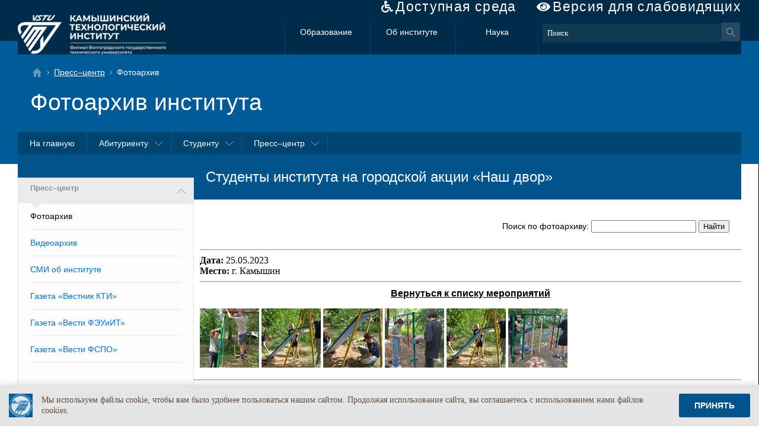

--- FILE ---
content_type: text/html; charset=utf-8
request_url: https://kti.ru/photo/action.aspx?p=165&id=2642&rp=9
body_size: 31390
content:


<!DOCTYPE html>




<html>
<head><meta content="text/html; charset=utf-8" /><title>
	Камышинский технологический институт
</title><link rel="shortcut icon" type="image/png" href="/img/~logo.png" /><link href="/css/fa-solid.css" rel="stylesheet" type="text/css" /><link href="/css/fontawesome.css" rel="stylesheet" type="text/css" /><link href="/css/jquery-ui.min.css" rel="stylesheet" type="text/css" /><link href="/css/ss.css" rel="stylesheet" type="text/css" /><link href="/css/fileicons.css" rel="stylesheet" type="text/css" /><link href="../css/support.css" rel="stylesheet" /><link rel="stylesheet" href="/css/smart-cookies.css" />
  <script src="/scripts/jquery.js" type="text/javascript" ></script>
  <script src="/scripts/jquery-ui.js" type="text/javascript" ></script>
  <script src="/scripts/sign.js" type="text/javascript" ></script>
  <script src="https://lidrekon.ru/slep/js/uhpv-full.min.js" type="text/javascript"></script>
<!-- Begin Talk-Me {literal} -->
<script>
    (function(){(function c(d,w,m,i) {
        window.supportAPIMethod = m;
        var s = d.createElement('script');
        s.id = 'supportScript'; 
        var id = 'f8f512e1417c402c64e7535b6e161ae2';
        s.src = (!i ? 'https://lcab.talk-me.ru/support/support.js' : 'https://static.site-chat.me/support/support.int.js') + '?h=' + id;
        s.onerror = i ? undefined : function(){c(d,w,m,true)};
        w[m] = w[m] || function(){(w[m].q = w[m].q || []).push(arguments);};
        (d.head || d.body).appendChild(s);
    })(document,window,'TalkMe')})();
</script>
<!-- {/literal} End Talk-Me -->
  <script type="text/javascript">
    $(function () {
      $('.submenu').hover(function () { $(this).addClass('show'); }, function () { $(this).removeClass('show'); });
    });
</script>
  
  <link href="../css/lightbox.css" rel="stylesheet" type="text/css" />
  <link href="../css/photo.css" rel="stylesheet" type="text/css" />  
  <script src="../scripts/jquery.lightbox.js" type="text/javascript"></script>
  <script type="text/javascript">
    $(document).ready(function () {
      $(".lightbox").lightbox();
    });
  </script>  

  <!--[if IE 8]>
  <style type="text/css">
    body
    {
      background:url(/img/toppagebg.png) repeat-x top;
    }
    .r_panel{
      background: url(../img/xakbgbg.png) repeat-x top;
      bacground-color: #fdfdfd;
    }

    .r_panel > div {
      background: url(../img/nav_arr2.png) no-repeat left top;
      background-color: #ffffff;
    }
  </style>  
   <script type="text/javascript">
    $(function () {
      $('.r_panel > div a:not([href])').css('color', 'black');
    });
</script>
  <![endif]-->  
</head>
<body>
<!--[if IE 8]> 
<div style="position:absolute;top:0;background:#ffffff;" id='ie8div'>
<h3 style="text-align:center;">Внимание ваш браузер устарел. Наш сайт не расчитан на устаревшие браузеры и может выглядеть и работать не так как задумано. Рекомендуем вам обновить свой браузер.</h2>
<table cellspacing="0" width="100%">
<tr>
	<td style="text-align:center;"><a href="http://www.microsoft.com/windows/Internet-explorer/default.aspx"><img src="img/ie.jpg" alt="Internet Explorer" width="60"/></a></td>
	<td style="text-align:center;"><a href="http://www.opera.com/download/"><img src="img/op.jpg" alt="Opera Browser"  width="60"/></a></td>
	<td style="text-align:center;" ><a href="http://www.mozilla.com/firefox/"><img src="img/mf.jpg" alt="Mozilla Firefox"  width="60"/></a></td>
	<td style="text-align:center;"><a href="http://www.google.com/chrome"><img src="img/gc.jpg" alt="Google Chrome"  width="60"/></a></td>
	<td style="text-align:center;"><a href="http://www.apple.com/safari/download/"><img src="img/as.jpg" alt="Apple Safari"  width="60"/></a></td>
</tr>
<tr class="brows_name">
	<td style="text-align:center;"><a href="http://www.microsoft.com/windows/Internet-explorer/default.aspx">Internet Explorer</a></td>
	<td style="text-align:center;"><a href="http://www.opera.com/download/">Opera Browser</a></td>
	<td style="text-align:center;"><a href="http://www.mozilla.com/firefox/">Mozilla Firefox</a></td>
	<td style="text-align:center;"><a href="http://www.google.com/chrome">Google Chrome</a></td>
	<td style="text-align:center;"><a href="http://www.apple.com/safari/download/">Apple Safari</a></td>
</tr>
</table>
<div style="text-align:right;background:#ffffff;"><a href="#1" OnClick="$('#ie8div').hide();">[закрыть]</a></div>
</div>
<div class="wraper">
<![endif]-->
    <div class="_main">
      <div class="bv_container" itemprop="Copy">
        <a href="/sveden/ovz_info" class="fa inv fa-wheelchair">Доступная среда</a>
        <a id="specialButton" href="#" class="fa fa-eye" style="cursor:pointer;">Версия для слабовидящих</a>
      </div>
        <div class="_top">
          <a href="/" title=""><div class="sitename"></div></a>
          
          <a class="mn1" href="/article.aspx?p=12" title="Образование">Образование</a>
          
          <a class="mn1" href="/article.aspx?p=13" title="Об институте">Об институте</a>
          
          <a class="mn1" href="/article.aspx?p=14" title="Наука">Наука</a>
          

          <!--поиск от yandex  start-->
          <div class="ya-site-form ya-site-form_inited_no" onclick="return {'action':'https://kti.ru/search.aspx?p=228','arrow':false,'bg':'transparent','fontsize':13,'fg':'#000000','language':'ru','logo':'rw','publicname':'Поиск по kti.ru','suggest':true,'target':'_self','tld':'ru','type':3,'usebigdictionary':true,'searchid':2213707,'webopt':false,'websearch':false,'input_fg':'#ffffff','input_bg':'#113a55','input_fontStyle':'normal','input_fontWeight':'normal','input_placeholder':'Поиск','input_placeholderColor':'#ffffff','input_borderColor':'#113a55'}"><form action="https://yandex.ru/sitesearch" method="get" target="_self"><input type="hidden" name="searchid" value="2213707"/><input type="hidden" name="l10n" value="ru"/><input type="hidden" name="reqenc" value=""/><input type="search" name="text" value=""/><input type="submit" value="Найти"/></form></div><style type="text/css">.ya-page_js_yes .ya-site-form_inited_no { display: none; }</style><script type="text/javascript">                                                                                                                                                                                                                                                                                                                                                                                                                                                                                                                                                                                                                                                                                                                                                                                                                                                                                                                                                                                          (function (w, d, c) { var s = d.createElement('script'), h = d.getElementsByTagName('script')[0], e = d.documentElement; if ((' ' + e.className + ' ').indexOf(' ya-page_js_yes ') === -1) { e.className += ' ya-page_js_yes'; } s.type = 'text/javascript'; s.async = true; s.charset = 'utf-8'; s.src = (d.location.protocol === 'https:' ? 'https:' : 'http:') + '//site.yandex.net/v2.0/js/all.js'; h.parentNode.insertBefore(s, h); (w[c] || (w[c] = [])).push(function () { Ya.Site.Form.init() }) })(window, document, 'yandex_site_callbacks');</script>
          <style>
          #ya-site-form0 
          {
              margin-top: 16px !important;
              float: right;
              display: block;
              margin-left: -3px !important;
              width: 332px;
          }
          #ya-site-form0 .ya-site-form__wrap
          {
              width:332px;
              margin-left: -3px !important;
          }
          #ya-site-form0 .ya-site-form__search-wrap
          {
              border-spacing:0px !important;
          }
          #ya-site-form0 .ya-site-form__input-text
          {
              font-family: Verdana;
              font-size: 13px;
              display: inline-block;
              border: 1px solid #113a55;
              background: #113a55;
              color: White;
              padding: 7px;
              width: 300px;
              margin-top: 16px;
              float: left;
          }
          #ya-site-form0 .ya-site-form__submit_type_image
          {
              background: url(../img/global_search.png) no-repeat;
              display: inline-block;
              padding-top: 16px;
              width: 32px;
              height: 32px;
              margin: -1px;
          }
          #ya-site-form0 .ya-site-form__search-input
          {
              padding:0px !important;
          }
          #ya-site-form0 .ya-site-suggest-popup
          {
              margin-top:32px;
          }         
          </style>
          <!--поиск от yandex  end-->
        </div>
        <div class="inside">
            <div class="broad">
              <a class="tohome" href="/" title="На главную"></a>
              
                    <a href="/article.aspx?p=7" title="Пресс–центр">Пресс–центр</a>
                Фотоархив
              
            </div>
            <h1>Фотоархив института</h1>
        </div>
        <div class="_main_menu">
          <ul>
            <li><a href="/" title="">На главную</a></li>
          
                <li class="submenu"><a href="/abitur" title="">Абитуриенту</a>
                  <ul>
                  
                      <li><a href="/article.aspx?p=320" title="">Подача заявлений</a></li>
                  
                      <li><a href="/article.aspx?p=166" title="">Документы по приему</a></li>
                  
                      <li><a href="/article.aspx?p=369" title="">Бланки документов</a></li>
                  
                      <li><a href="/article.aspx?p=229" title="">Направления обучения</a></li>
                  
                      <li><a href="/article.aspx?p=300" title="">Календарь абитуриента</a></li>
                  
                      <li><a href="/article.aspx?p=167" title="">Количество мест</a></li>
                  
                      <li><a href="/article.aspx?p=375" title="">Вакантные места для перевода</a></li>
                  
                      <li><a href="/article.aspx?p=168" title="">Вступительные испытания</a></li>
                  
                      <li><a href="/article.aspx?p=169" title="">Стоимость обучения</a></li>
                  
                      <li><a href="/article.aspx?p=367" title="">Обркредит в СПО</a></li>
                  
                      <li><a href="/article.aspx?p=302" title="">Списки абитуриентов</a></li>
                  
                      <li><a href="/article.aspx?p=242" title="">Списки зачисленных</a></li>
                  
                      <li><a href="/article.aspx?p=170" title="">Схема проезда</a></li>
                  
                      <li><a href="/article.aspx?p=366" title="">Информация для иностранных студентов</a></li>
                  
                      <li><a href="/article.aspx?p=248" title="">Информация для иногородних</a></li>
                  
                      <li><a href="/article.aspx?p=273" title="">Подготовка к ОГЭ и ЕГЭ</a></li>
                  
                      <li><a href="/article.aspx?p=235" title="">Олимпиады</a></li>
                  
                  </ul>
                </li>
          
                <li class="submenu"><a href="/article.aspx?p=2" title="">Студенту</a>
                  <ul>
                  
                      <li><a href="/article.aspx?p=217" title="">Стоимость обучения</a></li>
                  
                      <li><a href="/fviewer/fviewer.aspx?p=164&bp=shed" title="">Расписание занятий</a></li>
                  
                      <li><a href="/article.aspx?p=317" title="">ЭИОС</a></li>
                  
                      <li><a href="/fviewer/fviewer.aspx?p=164&bp=score" title="">Оценки студентов</a></li>
                  
                      <li><a href="/fviewer/fviewer.aspx?p=299&bp=umkd" title="">Файловое хранилище</a></li>
                  
                      <li><a href="/article.aspx?p=252" title="">Центр трудоустройства</a></li>
                  
                      <li><a href="/ref/index.aspx?p=319" title="">Заказ справки</a></li>
                  
                      <li><a href="/article.aspx?p=322" title="">ЧаВо</a></li>
                  
                      <li><a href="https://docs.google.com/forms/d/e/1FAIpQLSenkFd9ZE1AaaYdKC-aG93Upfiyu69_8p5Ke_1IbRp-T-LxSQ/viewform" title="">Анкета опрос о качестве оказания услуг</a></li>
                  
                  </ul>
                </li>
          
                <li class="submenu"><a href="/article.aspx?p=7" title="">Пресс–центр</a>
                  <ul>
                  
                      <li><a href="/videoarh.aspx?p=157" title="">Видеоархив</a></li>
                  
                      <li><a href="/photo/index.aspx?p=165" title="">Фотоархив</a></li>
                  
                      <li><a href="/article.aspx?p=243" title="">СМИ об институте</a></li>
                  
                      <li><a href="/fviewer/fviewer.aspx?p=173&bp=vkti" title="">Газета «Вестник КТИ»</a></li>
                  
                      <li><a href="/article.aspx?p=239" title="">Газета «Вести ФЭУиИТ»</a></li>
                  
                      <li><a href="/article.aspx?p=240" title="">Газета «Вести ФСПО»</a></li>
                  
                  </ul>
                </li>
          
          </ul>
        </div>
        <div class="content_block">
          <div class="r_panel">
            <h5><a>Пресс–центр</a></h5>
            <div>
              <ul class="nav">
              <li><a title="Фотоархив института">Фотоархив</a></li>
              <li><a href="/videoarh.aspx?p=157" title="Видеоархив КТИ">Видеоархив</a></li><li><a href="/article.aspx?p=243" title="СМИ об институте">СМИ об институте</a></li><li><a href="/fviewer/fviewer.aspx?p=173&bp=vkti" title="Газета «Вестник КТИ»">Газета «Вестник КТИ»</a></li><li><a href="/article.aspx?p=239" title="Газета «Вести ФЭУиИТ»">Газета «Вести ФЭУиИТ»</a></li><li><a href="/article.aspx?p=240" title="«Вести ФСПО»">Газета «Вести ФСПО»</a></li>
              </ul>      
            </div>
            
            
            <p style="text-align:center;"><a href="/reception/index.aspx?p=179" ><img src="/img/priem.jpg" title="Виртуальная приемная"/></a></p>
          </div>          
          <div class="main_content">
              
    <h2>Студенты института на городской акции «Наш двор»</h2>
<div class="searchform">
  <form id="searchFrm" method="get" action="search.aspx">
  <input type="hidden" name="p" value="165" />
  Поиск по фотоархиву: <input type="text" id="stext" name="stext" />
  <input type="submit" name="sall" value="Найти" />
  </form>
</div>
  <form method="post" action="./action.aspx?p=165&amp;id=2642&amp;rp=9" id="form1">
<div class="aspNetHidden">
<input type="hidden" name="__VIEWSTATE" id="__VIEWSTATE" value="/wEPDwUJOTUwODcyOTg1ZGTqJuOqZ3+j5tR0pjRc5XZ06rMOr3FI6/bGbVzG7mDCIQ==" />
</div>

<div class="aspNetHidden">

	<input type="hidden" name="__VIEWSTATEGENERATOR" id="__VIEWSTATEGENERATOR" value="9A450150" />
</div>
  
  <div class="actionc">
   <hr />
   <b>Дата: </b> 25.05.2023
   <br /><b>Место: </b>г. Камышин
   <hr />
   
<span class="pager"><a href="index.aspx?p=165&pg=9" title="Вернуться к списку мероприятий">Вернуться к списку мероприятий</a></span>
      <p />
  
      <a id="102054" href="getPhoto.aspx?id=102054&b=1" title="photo_2023-05-25_09-20-18.jpg" class="lightbox" rel="roadtrip"><img style="width:100px;" src="getPhoto.aspx?id=102054" border="0" alt="photo_2023-05-25_09-20-18.jpg"/></a><span class="invisible" id="pn_102054"></span><span class="invisible" id="pid_102054">63</span><span class="invisible" id="pl_102054">Не указаны </span>
  
      <a id="102055" href="getPhoto.aspx?id=102055&b=1" title="photo_2023-05-25_09-20-06.jpg" class="lightbox" rel="roadtrip"><img style="width:100px;" src="getPhoto.aspx?id=102055" border="0" alt="photo_2023-05-25_09-20-06.jpg"/></a><span class="invisible" id="pn_102055"></span><span class="invisible" id="pid_102055">63</span><span class="invisible" id="pl_102055">Не указаны </span>
  
      <a id="102056" href="getPhoto.aspx?id=102056&b=1" title="photo_2023-05-25_09-20-15.jpg" class="lightbox" rel="roadtrip"><img style="width:100px;" src="getPhoto.aspx?id=102056" border="0" alt="photo_2023-05-25_09-20-15.jpg"/></a><span class="invisible" id="pn_102056"></span><span class="invisible" id="pid_102056">63</span><span class="invisible" id="pl_102056">Не указаны </span>
  
      <a id="102057" href="getPhoto.aspx?id=102057&b=1" title="photo_2023-05-25_09-20-09.jpg" class="lightbox" rel="roadtrip"><img style="width:100px;" src="getPhoto.aspx?id=102057" border="0" alt="photo_2023-05-25_09-20-09.jpg"/></a><span class="invisible" id="pn_102057"></span><span class="invisible" id="pid_102057">63</span><span class="invisible" id="pl_102057">Не указаны </span>
  
      <a id="102058" href="getPhoto.aspx?id=102058&b=1" title="photo_2023-05-25_09-20-06.jpg" class="lightbox" rel="roadtrip"><img style="width:100px;" src="getPhoto.aspx?id=102058" border="0" alt="photo_2023-05-25_09-20-06.jpg"/></a><span class="invisible" id="pn_102058"></span><span class="invisible" id="pid_102058">63</span><span class="invisible" id="pl_102058">Не указаны </span>
  
      <a id="102059" href="getPhoto.aspx?id=102059&b=1" title="photo_2023-05-25_09-20-04.jpg" class="lightbox" rel="roadtrip"><img style="width:100px;" src="getPhoto.aspx?id=102059" border="0" alt="photo_2023-05-25_09-20-04.jpg"/></a><span class="invisible" id="pn_102059"></span><span class="invisible" id="pid_102059">63</span><span class="invisible" id="pl_102059">Не указаны </span>
  
  </div>
  </form>  
    <hr />
  <span class="pager"><a href="index.aspx?p=165&pg=9" title="Вернуться к списку мероприятий">Вернуться к списку мероприятий</a></span>
  <p />
  

          </div>
        </div>
        <div class="footer">
            <div class="info">
                <p>&copy; 2004 &#151; 2026</p>
                <p>403874 Волгоградская обл., г. Камышин, ул. Ленина 6а</p>
                <p>Информационное наполнение: <br /> пресс–центр института</p>
                <p>Информационное сопровождение: <br /> информационный вычислительный центр</p>
                <ul> 
                    <li><a href="/article.aspx?p=159" title="О сайте">О сайте</a></li>
                
                    <li><a href="sitemap.aspx?p=161" title="Карта сайта">Карта сайта</a></li>
                
                </ul>
                <p>По вопросам работы сайта обращайтесь: <br /> <a href="mailto:webmaster@kti.ru?subject=Вопрос%20по%20работе%20сайта">webmaster@kti.ru</a>
		<br/><br/>Официальный почтовый адрес института:<br/><a href="mailto:kti@kti.ru">kti@kti.ru</a>
		<br/><br/>Телефон:<br/><span class="fa fa-phone">&nbsp;</span><a href="tel:+7 (84457) 9-45-67">(84457) 9-45-67</a></p>
                
                  <p><a class="fa fa-eye" href="https://kti.ru/photo/action.aspx?p=165&id=2642&rp=9&bv=1">Версия для слабовидящих</a></p>
                
<!--                <p>Посещений сегодня: <span id="today_counter">8313</span><br /> Всего: <span id="sum_counter">165916651</span></p> -->
<!-- Yandex.Metrika informer -->
<a href="https://metrika.yandex.ru/stat/?id=28150959&amp;from=informer"
target="_blank" rel="nofollow"><img src="https://informer.yandex.ru/informer/28150959/3_0_E0E0E0FF_C0C0C0FF_0_pageviews"
style="width:88px; height:31px; border:0;" alt="Яндекс.Метрика" title="Яндекс.Метрика: данные за сегодня (просмотры, визиты и уникальные посетители)" class="ym-advanced-informer" data-cid="28150959" data-lang="ru" /></a>
<!-- /Yandex.Metrika informer -->

<!-- Yandex.Metrika counter -->
<script type="text/javascript" >
   (function(m,e,t,r,i,k,a){m[i]=m[i]||function(){(m[i].a=m[i].a||[]).push(arguments)};
   m[i].l=1*new Date();k=e.createElement(t),a=e.getElementsByTagName(t)[0],k.async=1,k.src=r,a.parentNode.insertBefore(k,a)})
   (window, document, "script", "https://mc.yandex.ru/metrika/tag.js", "ym");

   ym(28150959, "init", {
        clickmap:true,
        trackLinks:true,
        accurateTrackBounce:true
   });
</script>
<noscript><div><img src="https://mc.yandex.ru/watch/28150959" style="position:absolute; left:-9999px;" alt="" /></div></noscript>
<!-- /Yandex.Metrika counter -->
            </div>
            <div class="links">
                
                <div class="link">
                  <h3>
                    <a href="/article.aspx?p=12" title="%>">
                      Образование</a></h3>
                  <ul>
                    
                    <li><a href="/article.aspx?p=19" title="Профессиональная переподготовка и повышение квалификации">
                      Курсы дополнительного профессионального образования</a></li>
                    
                    <li><a href="/article.aspx?p=221" title="Высшее образование">
                      Высшее образование</a></li>
                    
                    <li><a href="/article.aspx?p=16" title="Среднее профессиональное образование">
                      Среднее профессиональное образование</a></li>
                    
                    <li><a href="/article.aspx?p=17" title="Второе высшее образование">
                      Второе высшее образование</a></li>
                    
                    <li><a href="/article.aspx?p=329" title="Центр проведения демонстрационного экзамена">
                      Центр проведения демонстрационного экзамена</a></li>
                    
                    <li><a href="/article.aspx?p=20" title="Восстановление и перевод">
                      Восстановление и перевод</a></li>
                    
                    <li><a href="itschoolkam" title="IT школа «Камышонок»">
                      IT школа «Камышонок»</a></li>
                    
                    <li><a href="https://nok-mon.ru/student/291" title="Анкета оценки качества оказания образовательных услуг">
                      Анкета оценки качества оказания образовательных услуг</a></li>
                    
                  </ul>
                </div>
                
                <div class="link">
                  <h3>
                    <a href="/article.aspx?p=13" title="%>">
                      Об институте</a></h3>
                  <ul>
                    
                    <li><a href="/reception/index.aspx?p=179" title="Виртуальная приемная директора">
                      Обратная связь</a></li>
                    
                    <li><a href="/phonebook/phonebook.aspx" title="Телефонный справочник КТИ">
                      Контактная информация</a></li>
                    
                    <li><a href="/article.aspx?p=21" title="Структура">
                      Структура</a></li>
                    
                    <li><a href="/article.aspx?p=24" title="Администрация">
                      Администрация</a></li>
                    
                    <li><a href="/article.aspx?p=181" title="Нормативные документы">
                      Нормативные документы</a></li>
                    
                    <li><a href="/article.aspx?p=274" title="Электронные сервисы">
                      Электронные сервисы</a></li>
                    
                    <li><a href="/article.aspx?p=25" title="История института">
                      История института</a></li>
                    
                    <li><a href="/article.aspx?p=251" title="Клуб выпускников">
                      Клуб выпускников</a></li>
                    
                    <li><a href="/article.aspx?p=247" title="СМИ о нас">
                      СМИ о нас</a></li>
                    
                    <li><a href="/article.aspx?p=148" title="Институту 20 лет">
                      Институту 20 лет</a></li>
                    
                    <li><a href="/article.aspx?p=313" title="Институту 25 лет">
                      Институту 25 лет</a></li>
                    
                    <li><a href="/article.aspx?p=368" title="Институту 30 лет">
                      Институту 30 лет</a></li>
                    
                    <li><a href="/article.aspx?p=353" title="Фирменный стиль института">
                      Фирменный стиль</a></li>
                    
                  </ul>
                </div>
                
                <div class="link">
                  <h3>
                    <a href="/article.aspx?p=14" title="%>">
                      Наука</a></h3>
                  <ul>
                    
                    <li><a href="/article.aspx?p=355" title="«Национальные проекты России»">
                      «Национальные проекты России»</a></li>
                    
                    <li><a href="http://pub.kti.ru" title="Научные труды сотрудников института">
                      Научные труды сотрудников</a></li>
                    
                    <li><a href="/article.aspx?p=26" title="Основные направления">
                      Основные направления</a></li>
                    
                    <li><a href="/article.aspx?p=27" title="Каталог научных услуг">
                      Каталог научных услуг</a></li>
                    
                    <li><a href="/article.aspx?p=28" title="Разработки учёных института">
                      Разработки учёных института</a></li>
                    
                    <li><a href="/science/addhoz.aspx?p=361" title="Подать заявку на разработку хоздоговорной темы">
                      Подать заявку на разработку хоздоговорной темы</a></li>
                    
                    <li><a href="/article.aspx?p=31" title="Руководство НИС">
                      Руководство НИС</a></li>
                    
                    <li><a href="/article.aspx?p=29" title="Конференции">
                      Конференции</a></li>
                    
                    <li><a href="/article.aspx?p=32" title="Нормативная база">
                      Нормативная база</a></li>
                    
                    <li><a href="/article.aspx?p=33" title="Полезные ссылки">
                      Полезные ссылки</a></li>
                    
                    <li><a href="/article.aspx?p=288" title="Студенческое научно-техническое общество">
                      Студенческое научно-техническое общество</a></li>
                    
                  </ul>
                </div>
                
                
            </div>
            <div>
              <ul class="under-links">
                <li><a href="/article.aspx?p=357">Противодействие коррупции</a></li>
                <li><a href="/article.aspx?p=232">Противодействие терроризму и экстремизму</a></li>
                <li><a href="/article.aspx?p=333">Антимонопольная деятельность</a></li>
              </ul>
            </div>
        </div>
    </div>
<!--[if IE 8]> </div> <![endif]-->


<script src="/scripts/smart-cookies.js"></script>
<style>
.online-chat-root-TalkMe .top-z-index{
z-index:999 !important;
}
</style>
</body>
</html>

--- FILE ---
content_type: text/css
request_url: https://kti.ru/css/photo.css
body_size: 1438
content:
.actiond
{
  display : inline-block;  
  margin : 3px 3px 3px 3px;
  height : 300px;
  width : 190px;
  vertical-align: top;
}

.actionsearch
{
  display : inline-block;  
  margin : 3px 3px 3px 3px;
  height : 350px;
  width : 190px;
  vertical-align: top;
}

.actionc
{  
  margin-left : 10px;
  vertical-align: top;
}

.actionc p 
{
    text-indent: 0px; 
}

#hlink
{
  display : block;
  color:White;
  background : #255f9b;
  padding : 0px 0px 3px 0px;
}

#hlink a
{
  margin-left : 5px;
  color:White;  
}


.actionsearch p
{
  margin : 0px 0px 0px 0px;
  max-height : 200px;
  overflow-y: hidden;
  text-indent: 0px;
}

.actiond p
{
  margin : 0px 0px 0px 0px;
  max-height : 200px;
  overflow-y: hidden;
  text-align : center;
}

.actiond p a
{  
  text-decoration: none;
}

.aimg
{
  /*float: left; margin-right: 0.75em;*/
  margin : 3px 3px 3px 3px;
}

.actiond img
{
  border : 1px solid #255f9b;
  padding : 3px 3px 3px 3px;
  margin : 3px 3px 3px 3px;
}

.pager
{  
  margin-top:10px;
  display:block;
  text-align:center;
}

.pager a
{
  font : bold 100% Arial;
  color : #000000;
  border:0;
}

.backlink
{
  /* position:absolute;
  right:20px;  */
  float: right;
  margin-right: 5px;
}
.invisiblespan
{
  visibility :hidden;
}

.searchform
{
  margin-right : 5px;
  margin-bottom : 20px;
  text-align:right;
}

--- FILE ---
content_type: application/javascript
request_url: https://kti.ru/scripts/jquery.lightbox.js
body_size: 18514
content:
/**
 * jQuery Lightbox
 * Version 0.5 - 11/29/2007
 * @author Warren Krewenki
 *
 * Changes by:
 * @author Krzysztof Kotowicz <koto at webworkers dot pl>:
 *  - bugfix: multiple instances of Lightbox galleries allowed
 *    (using opts variable instead of $.fn.lightbox.defaults)
 *  - bugfix: use var for local variables in a few functions
 *  - added support for navbarOnTop setting
 *  - added support for displayTitle setting
 *  - added support for slideNavBar setting (with slideNavBarSpeed)
 *  - added support for displayHelp setting
 *  - added support for fitToScreen setting (ported Lightbox VinDSL hack)
 *    (see http://www.huddletogether.com/forum/comments.php?DiscussionID=307)
 *  - plugin now uses jQuery.width() and jQuery.height()
 *  - removed eval() calls
 *  - removed destroyElement - uses jQuery.remove()
 *  - use of prevLinkText, nextLinkText and help
 *  - all strings are now placed in opts.strings to allow for customization/translation
 *
 * Based on Lightbox 2 by Lokesh Dhakar (http://www.huddletogether.com/projects/lightbox2/)
 * Originally written to make use of the Prototype framework, and Script.acalo.us, now altered to use jQuery.
 *
 **/

(function ($) {
    var opts;

    $.fn.lightbox = function (options) {
        // build main options
        opts = $.extend({}, $.fn.lightbox.defaults, options);

        // initalize the lightbox
        $.fn.lightbox.initialize();
        return this.each(function () {
            $(this).click(function () {
                $(this).lightbox.start(this);
                return false;
            });
        });
    };

    // lightbox functions
    $.fn.lightbox.initialize = function () {
        $('#overlay').remove();
        $('#lightbox').remove();
        opts.inprogress = false;
        var outerImage = '<div id="outerImageContainer"><div id="imageContainer"><img id="lightboxImage"><div id="hoverNav"><a href="javascript://" title="' + opts.strings.prevLinkTitle + '" id="prevLink"></a><a href="javascript://" id="nextLink" title="' + opts.strings.nextLinkTitle + '"></a></div><div id="loading"><a href="javascript://" id="loadingLink"><img src="' + opts.fileLoadingImage + '"></a></div></div></div>';
        var imageData = '<div id="imageDataContainer" class="clearfix"><div id="imageData"><div id="imageDetails"><span id="caption"></span><span id="imgDesc"></span><span id="numberDisplay"></span><span id="DescripImage"></span></div><div id="bottomNav">'

        if (opts.displayHelp)
            imageData += '<span id="helpDisplay">' + opts.strings.help + '</span>';

        imageData += '<a href="javascript://" id="bottomNavClose" title="' + opts.strings.closeTitle + '"><img src="' + opts.fileBottomNavCloseImage + '"></a></div></div></div>';

        var string;

        if (opts.navbarOnTop) {
            string = '<div id="overlay"></div><div id="lightbox">' + imageData + outerImage + '</div>';
            $("body").append(string);
            $("#imageDataContainer").addClass('ontop');
        } else {
            string = '<div id="overlay"></div><div id="lightbox">' + outerImage + imageData + '</div>';
            $("body").append(string);
        }

        $("#overlay").click(function () { $.fn.lightbox.end(); }).hide();
        $("#lightbox").click(function () { $.fn.lightbox.end(); }).hide();
        $("#loadingLink").click(function () { $.fn.lightbox.end(); return false; });
        $("#bottomNavClose").click(function () { $.fn.lightbox.end(); return false; });
        $('#outerImageContainer').width(opts.widthCurrent).height(opts.heightCurrent);
        $('#imageDataContainer').width(opts.widthCurrent);
    };

    $.fn.lightbox.getPageSize = function () {
        var xScroll, yScroll;

        if (window.innerHeight && window.scrollMaxY) {
            xScroll = window.innerWidth + window.scrollMaxX;
            yScroll = window.innerHeight + window.scrollMaxY;
        } else if (document.body.scrollHeight > document.body.offsetHeight) { // all but Explorer Mac
            xScroll = document.body.scrollWidth;
            yScroll = document.body.scrollHeight;
        } else { // Explorer Mac...would also work in Explorer 6 Strict, Mozilla and Safari
            xScroll = document.body.offsetWidth;
            yScroll = document.body.offsetHeight;
        }

        var windowWidth, windowHeight;

        if (self.innerHeight) { // all except Explorer
            if (document.documentElement.clientWidth) {
                windowWidth = document.documentElement.clientWidth;
            } else {
                windowWidth = self.innerWidth;
            }
            windowHeight = self.innerHeight;
        } else if (document.documentElement && document.documentElement.clientHeight) { // Explorer 6 Strict Mode
            windowWidth = document.documentElement.clientWidth;
            windowHeight = document.documentElement.clientHeight;
        } else if (document.body) { // other Explorers
            windowWidth = document.body.clientWidth;
            windowHeight = document.body.clientHeight;
        }

        // for small pages with total height less then height of the viewport
        if (yScroll < windowHeight) {
            pageHeight = windowHeight;
        } else {
            pageHeight = yScroll;
        }


        // for small pages with total width less then width of the viewport
        if (xScroll < windowWidth) {
            pageWidth = xScroll;
        } else {
            pageWidth = windowWidth;
        }

        var arrayPageSize = new Array(pageWidth, pageHeight, windowWidth, windowHeight);
        return arrayPageSize;
    };


    $.fn.lightbox.getPageScroll = function () {
        var xScroll, yScroll;

        if (self.pageYOffset) {
            yScroll = self.pageYOffset;
            xScroll = self.pageXOffset;
        } else if (document.documentElement && document.documentElement.scrollTop) {  // Explorer 6 Strict
            yScroll = document.documentElement.scrollTop;
            xScroll = document.documentElement.scrollLeft;
        } else if (document.body) {// all other Explorers
            yScroll = document.body.scrollTop;
            xScroll = document.body.scrollLeft;
        }

        var arrayPageScroll = new Array(xScroll, yScroll);
        return arrayPageScroll;
    };

    $.fn.lightbox.pause = function (ms) {
        var date = new Date();
        var curDate = null;
        do { curDate = new Date(); }
        while (curDate - date < ms);
    };

    $.fn.lightbox.start = function (imageLink) {

        $("select, embed, object").hide();
        var arrayPageSize = $.fn.lightbox.getPageSize();
        $("#overlay").hide().css({ width: '100%', height: arrayPageSize[1] + 'px', opacity: opts.overlayOpacity }).fadeIn();
        opts.imageArray = [];
        imageNum = 0;

        var anchors = document.getElementsByTagName(imageLink.tagName);

        // if image is NOT part of a set..
        if (!imageLink.rel || (imageLink.rel == '')) {
            // add single image to Lightbox.imageArray
            
            opts.imageArray.push(new Array(imageLink.href, opts.displayTitle ? imageLink.title : '', this.id));
        } else {
            // if image is part of a set..
            $("a").each(function () {
                if (this.href && (this.rel == imageLink.rel)) {
                    opts.imageArray.push(new Array(this.href, opts.displayTitle ? this.title : '', this.id));
                }
            })


            for (i = 0; i < opts.imageArray.length; i++) {
                for (j = opts.imageArray.length - 1; j > i; j--) {
                    if (opts.imageArray[i][0] == opts.imageArray[j][0]) {
                        opts.imageArray.splice(j, 1);
                    }
                }
            }
            while (opts.imageArray[imageNum][0] != imageLink.href) { imageNum++; }
        }

        // calculate top and left offset for the lightbox
        var arrayPageScroll = $.fn.lightbox.getPageScroll();
        var lightboxTop = arrayPageScroll[1] + (arrayPageSize[3] / 10);
        var lightboxLeft = arrayPageScroll[0];
        $('#lightbox').css({ top: lightboxTop + 'px', left: lightboxLeft + 'px' }).show();


        if (!opts.slideNavBar)
            $('#imageData').hide();

        $.fn.lightbox.changeImage(imageNum);

    };

    $.fn.lightbox.changeImage = function (imageNum) {
        if (opts.inprogress == false) {
            opts.inprogress = true;
            opts.activeImage = imageNum; // update global var

            // hide elements during transition
            $('#loading').show();
            $('#lightboxImage').hide();
            $('#hoverNav').hide();
            $('#prevLink').hide();
            $('#nextLink').hide();

            if (opts.slideNavBar) { // delay preloading image until navbar will slide up
                // $('#imageDataContainer').slideUp(opts.navBarSlideSpeed, $.fn.doChangeImage);
                $('#imageDataContainer').hide();
                $('#imageData').hide();
                $.fn.doChangeImage();
            } else {
                $.fn.doChangeImage();
            }
        }
    };

    $.fn.doChangeImage = function () {

        imgPreloader = new Image();

        // once image is preloaded, resize image container
        imgPreloader.onload = function () {
            var newWidth = imgPreloader.width;
            var newHeight = imgPreloader.height;


            if (opts.fitToScreen) {
                var arrayPageSize = $.fn.lightbox.getPageSize();
                var ratio;
                var initialPageWidth = arrayPageSize[2] - 2 * opts.borderSize;
                var initialPageHeight = arrayPageSize[3] - 200;

                if (imgPreloader.height > initialPageHeight) {
                    newWidth = parseInt((initialPageHeight / imgPreloader.height) * imgPreloader.width);
                    newHeight = initialPageHeight;
                }
                else if (imgPreloader.width > initialPageWidth) {
                    newHeight = parseInt((initialPageWidth / imgPreloader.width) * imgPreloader.height);
                    newWidth = initialPageWidth;
                }
            }

            $('#lightboxImage').attr('src', opts.imageArray[opts.activeImage][0])
							   .width(newWidth).height(newHeight);
            $.fn.lightbox.resizeImageContainer(newWidth, newHeight);
        }

        imgPreloader.src = opts.imageArray[opts.activeImage][0];
    }

    $.fn.lightbox.end = function () {
        $.fn.lightbox.disableKeyboardNav();
        $('#lightbox').hide();
        $('#overlay').fadeOut();
        $('select, object, embed').show();
    };

    $.fn.lightbox.preloadNeighborImages = function () {
        if ((opts.imageArray.length - 1) > opts.activeImage) {
            preloadNextImage = new Image();
            preloadNextImage.src = opts.imageArray[opts.activeImage + 1][0];
        }
        if (opts.activeImage > 0) {
            preloadPrevImage = new Image();
            preloadPrevImage.src = opts.imageArray[opts.activeImage - 1][0];
        }
    };

    $.fn.lightbox.keyboardAction = function (e) {
        if (e == null) { // ie
            var keycode = event.keyCode;
            var escapeKey = 27;
        } else { // mozilla
            var keycode = e.keyCode;
            var escapeKey = e.DOM_VK_ESCAPE;
        }

        var key = String.fromCharCode(keycode).toLowerCase();

        if ((key == 'x') || (key == 'o') || (key == 'c') || (keycode == escapeKey)) { // close lightbox
            $.fn.lightbox.end();
        } else if ((key == 'p') || (keycode == 37)) { // display previous image
            if (opts.activeImage != 0) {
                $.fn.lightbox.disableKeyboardNav();
                $.fn.lightbox.changeImage(opts.activeImage - 1);
            }
        } else if ((key == 'n') || (keycode == 39)) { // display next image
            if (opts.activeImage != (opts.imageArray.length - 1)) {
                $.fn.lightbox.disableKeyboardNav();
                $.fn.lightbox.changeImage(opts.activeImage + 1);
            }
        }
    };

    $.fn.lightbox.resizeImageContainer = function (imgWidth, imgHeight) {
        // get current width and height
        opts.widthCurrent = document.getElementById('outerImageContainer').offsetWidth;
        opts.heightCurrent = document.getElementById('outerImageContainer').offsetHeight;

        // get new width and height
        var widthNew = (imgWidth + (opts.borderSize * 2));
        var heightNew = (imgHeight + (opts.borderSize * 2));

        // scalars based on change from old to new
        opts.xScale = (widthNew / opts.widthCurrent) * 100;
        opts.yScale = (heightNew / opts.heightCurrent) * 100;

        // calculate size difference between new and old image, and resize if necessary
        wDiff = opts.widthCurrent - widthNew;
        hDiff = opts.heightCurrent - heightNew;

        $('#imageDataContainer').animate({ width: widthNew }, opts.resizeSpeed, 'linear');
        $('#outerImageContainer').animate({ width: widthNew }, opts.resizeSpeed, 'linear', function () {
            $('#outerImageContainer').animate({ height: heightNew }, opts.resizeSpeed, 'linear', function () {
                $.fn.lightbox.showImage();
            });
        });


        // if new and old image are same size and no scaling transition is necessary,
        // do a quick pause to prevent image flicker.
        if ((hDiff == 0) && (wDiff == 0)) {
            if (jQuery.browser.msie) { $.fn.lightbox.pause(250); } else { $.fn.lightbox.pause(100); }
        }

        $('#prevLink').height(imgHeight);
        $('#nextLink').height(imgHeight);
    };

    $.fn.lightbox.showImage = function () {
        $('#loading').hide();
        $('#lightboxImage').fadeIn("fast");
        $.fn.lightbox.updateDetails();
        $.fn.lightbox.preloadNeighborImages();

        opts.inprogress = false;
    };

    $.fn.lightbox.updateDetails = function () {
        if (opts.imageArray[opts.activeImage][1]) {
            $('#caption').html(opts.imageArray[opts.activeImage][1] + "  <a target=\"_blank\" href=\"getPhoto.aspx?id=" + opts.imageArray[opts.activeImage][2] + "&b=1\" >сохранить изображение</a>").show();
            //alert(opts.activeImage);
            //alert(opts.imageArray[opts.activeImage][2]);
        }

        // if image is part of set display 'Image x of x'
        if (opts.imageArray.length > 1) {
            var nav_html;

            nav_html = opts.strings.image + (opts.activeImage + 1) + opts.strings.of + opts.imageArray.length;

            // display previous / next text links
            if ((opts.activeImage) > 0) {
                nav_html = '<a title="' + opts.strings.prevLinkTitle + '" href="#" id="prevLinkText">' + opts.strings.prevLinkText + "</a>" + nav_html;
            }

            if ((opts.activeImage + 1) < opts.imageArray.length) {
                nav_html += '<a title="' + opts.strings.nextLinkTitle + '" href="#" id="nextLinkText">' + opts.strings.nextLinkText + "</a>";
            }

            $('#numberDisplay').html(nav_html).show();
        }
        try {
            var deschtml = '';
            deschtml = '<br><b>Место: </b><a href="search.aspx?pl=' + $('#pid_' + opts.imageArray[opts.activeImage][2]).get()[0].innerHTML + '">' + $('#pn_' + opts.imageArray[opts.activeImage][2]).get()[0].innerHTML + '</a>';
            deschtml += '<br><b>Участники: </b>' + $('#pl_' + opts.imageArray[opts.activeImage][2]).get()[0].innerHTML;
            $('#imgDesc').html(deschtml).show();
        } catch (e) { }

        if (opts.slideNavBar) {
            $("#imageData").slideDown(opts.navBarSlideSpeed);
        } else {
            $("#imageData").show();
        }


        var arrayPageSize = $.fn.lightbox.getPageSize();
        $('#overlay').height(arrayPageSize[1]);
        $.fn.lightbox.updateNav();
    };

    $.fn.lightbox.updateNav = function () {
        $('#hoverNav').show();

        // if not first image in set, display prev image button
        if (opts.activeImage != 0) {
            $('#prevLink,#prevLinkText').show().click(function () {
                $.fn.lightbox.changeImage(opts.activeImage - 1); return false;
            });
        }

        // if not last image in set, display next image button
        if (opts.activeImage != (opts.imageArray.length - 1)) {
            $('#nextLink,#nextLinkText').show().click(function () {

                $.fn.lightbox.changeImage(opts.activeImage + 1); return false;
            });
        }

        $.fn.lightbox.enableKeyboardNav();
    };


    $.fn.lightbox.enableKeyboardNav = function () {
        document.onkeydown = $.fn.lightbox.keyboardAction;
    };

    $.fn.lightbox.disableKeyboardNav = function () {
        document.onkeydown = '';
    };

    $.fn.lightbox.defaults = {
        fileLoadingImage: 'img/loading.gif',
        fileBottomNavCloseImage: 'img/closelabel.gif',
        overlayOpacity: 0.8,
        borderSize: 10,
        imageArray: new Array,
        activeImage: null,
        inprogress: false,
        resizeSpeed: 350,
        widthCurrent: 250,
        heightCurrent: 250,
        xScale: 1,
        yScale: 1,
        displayTitle: true,
        navbarOnTop: false,
        slideNavBar: false, // slide nav bar up/down between image resizing transitions
        navBarSlideSpeed: 350,
        displayHelp: false,
        strings: {
            help: ' \u2190 / P - previous image\u00a0\u00a0\u00a0\u00a0\u2192 / N - next image\u00a0\u00a0\u00a0\u00a0ESC / X - close image gallery',
            prevLinkTitle: 'Предыдущее фото',
            nextLinkTitle: 'Следующее фото',
            prevLinkText: '&laquo; Предыдущее',
            nextLinkText: 'Следующее &raquo;',
            closeTitle: 'Закрыть',
            image: 'Фото ',
            of: ' из '

        },
        fitToScreen: false		// resize images if they are bigger than window
    };
})(jQuery);